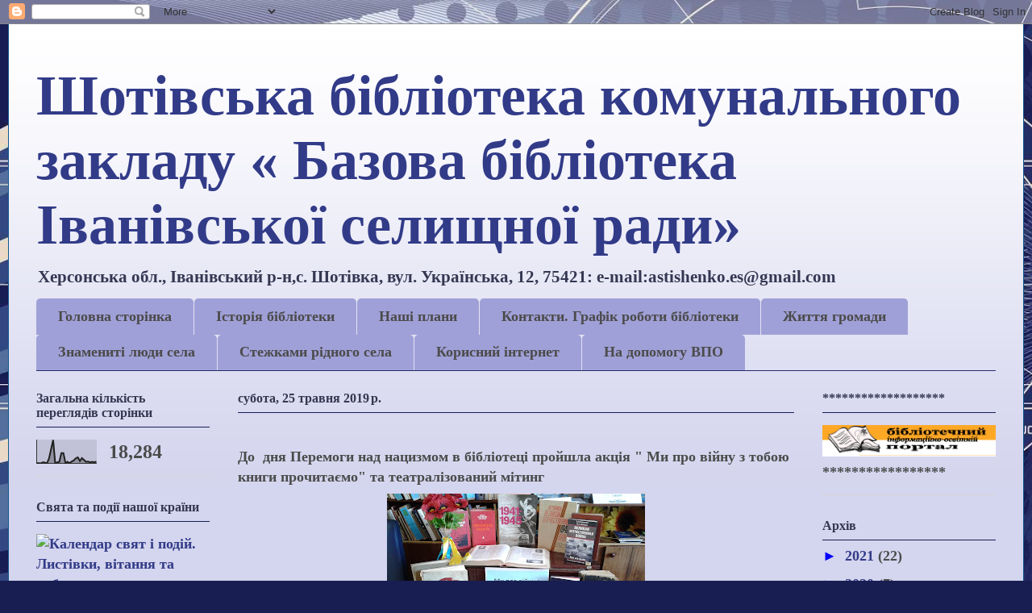

--- FILE ---
content_type: text/html; charset=UTF-8
request_url: https://shotivkabiblio.blogspot.com/2019/05/blog-post_88.html
body_size: 13048
content:
<!DOCTYPE html>
<html class='v2' dir='ltr' lang='uk'>
<head>
<link href='https://www.blogger.com/static/v1/widgets/335934321-css_bundle_v2.css' rel='stylesheet' type='text/css'/>
<meta content='width=1100' name='viewport'/>
<meta content='text/html; charset=UTF-8' http-equiv='Content-Type'/>
<meta content='blogger' name='generator'/>
<link href='https://shotivkabiblio.blogspot.com/favicon.ico' rel='icon' type='image/x-icon'/>
<link href='http://shotivkabiblio.blogspot.com/2019/05/blog-post_88.html' rel='canonical'/>
<link rel="alternate" type="application/atom+xml" title="Шотівська бібліотека комунального закладу &#171; Базова бібліотека Іванівської селищної ради&#187; - Atom" href="https://shotivkabiblio.blogspot.com/feeds/posts/default" />
<link rel="alternate" type="application/rss+xml" title="Шотівська бібліотека комунального закладу &#171; Базова бібліотека Іванівської селищної ради&#187; - RSS" href="https://shotivkabiblio.blogspot.com/feeds/posts/default?alt=rss" />
<link rel="service.post" type="application/atom+xml" title="Шотівська бібліотека комунального закладу &#171; Базова бібліотека Іванівської селищної ради&#187; - Atom" href="https://www.blogger.com/feeds/7857728535141238754/posts/default" />

<link rel="alternate" type="application/atom+xml" title="Шотівська бібліотека комунального закладу &#171; Базова бібліотека Іванівської селищної ради&#187; - Atom" href="https://shotivkabiblio.blogspot.com/feeds/1062014912217139343/comments/default" />
<!--Can't find substitution for tag [blog.ieCssRetrofitLinks]-->
<link href='https://blogger.googleusercontent.com/img/b/R29vZ2xl/AVvXsEhk1MivzLrUYNt3ziGlRW9idwrBZQrI8Zy3aYX3h3VrQZQyqggEmFrZBL1I6vCWW1AJ_Zkm2RqMrmBCpxBYAZ3QjCrS_5b3PycsmxrlLr_zpKiTMbvL__xMrBAgxO58xZAAII0amzSxCZE/s320/20190504_103419.jpg' rel='image_src'/>
<meta content='http://shotivkabiblio.blogspot.com/2019/05/blog-post_88.html' property='og:url'/>
<meta content='Шотівська бібліотека комунального закладу « Базова бібліотека Іванівської селищної ради»' property='og:title'/>
<meta content='До  дня Перемоги над нацизмом в бібліотеці пройшла акція &quot; Ми про війну з тобою книги прочитаємо&quot; та театралізований мітинг             ' property='og:description'/>
<meta content='https://blogger.googleusercontent.com/img/b/R29vZ2xl/AVvXsEhk1MivzLrUYNt3ziGlRW9idwrBZQrI8Zy3aYX3h3VrQZQyqggEmFrZBL1I6vCWW1AJ_Zkm2RqMrmBCpxBYAZ3QjCrS_5b3PycsmxrlLr_zpKiTMbvL__xMrBAgxO58xZAAII0amzSxCZE/w1200-h630-p-k-no-nu/20190504_103419.jpg' property='og:image'/>
<title>Шотівська бібліотека комунального закладу &#171; Базова бібліотека Іванівської селищної ради&#187;</title>
<style id='page-skin-1' type='text/css'><!--
/*
-----------------------------------------------
Blogger Template Style
Name:     Ethereal
Designer: Jason Morrow
URL:      jasonmorrow.etsy.com
----------------------------------------------- */
/* Content
----------------------------------------------- */
body {
font: normal bold 18px Georgia, Utopia, 'Palatino Linotype', Palatino, serif;
color: #4b4b4b;
background: #181e52 url(//themes.googleusercontent.com/image?id=0BwVBOzw_-hbMNzZiYWYyZDMtNTI3MC00ZWI1LThmMzAtMWM3MTVkN2E2ZTdh) repeat fixed top center /* Credit: centauria (http://www.istockphoto.com/googleimages.php?id=1528595&platform=blogger) */;
}
html body .content-outer {
min-width: 0;
max-width: 100%;
width: 100%;
}
a:link {
text-decoration: none;
color: #323b88;
}
a:visited {
text-decoration: none;
color: #5d3980;
}
a:hover {
text-decoration: underline;
color: #9900ff;
}
.main-inner {
padding-top: 15px;
}
.body-fauxcolumn-outer {
background: transparent none repeat-x scroll top center;
}
.content-fauxcolumns .fauxcolumn-inner {
background: #d4d5ee url(//www.blogblog.com/1kt/ethereal/white-fade.png) repeat-x scroll top left;
border-left: 1px solid #15588c;
border-right: 1px solid #15588c;
}
/* Flexible Background
----------------------------------------------- */
.content-fauxcolumn-outer .fauxborder-left {
width: 100%;
padding-left: 0;
margin-left: -0;
background-color: transparent;
background-image: none;
background-repeat: no-repeat;
background-position: left top;
}
.content-fauxcolumn-outer .fauxborder-right {
margin-right: -0;
width: 0;
background-color: transparent;
background-image: none;
background-repeat: no-repeat;
background-position: right top;
}
/* Columns
----------------------------------------------- */
.content-inner {
padding: 0;
}
/* Header
----------------------------------------------- */
.header-inner {
padding: 27px 0 3px;
}
.header-inner .section {
margin: 0 35px;
}
.Header h1 {
font: normal bold 70px Georgia, Utopia, 'Palatino Linotype', Palatino, serif;
color: #323b88;
}
.Header h1 a {
color: #323b88;
}
.Header .description {
font-size: 115%;
color: #353752;
}
.header-inner .Header .titlewrapper,
.header-inner .Header .descriptionwrapper {
padding-left: 0;
padding-right: 0;
margin-bottom: 0;
}
/* Tabs
----------------------------------------------- */
.tabs-outer {
position: relative;
background: transparent;
}
.tabs-cap-top, .tabs-cap-bottom {
position: absolute;
width: 100%;
}
.tabs-cap-bottom {
bottom: 0;
}
.tabs-inner {
padding: 0;
}
.tabs-inner .section {
margin: 0 35px;
}
*+html body .tabs-inner .widget li {
padding: 1px;
}
.PageList {
border-bottom: 1px solid #252d6c;
}
.tabs-inner .widget li.selected a,
.tabs-inner .widget li a:hover {
position: relative;
-moz-border-radius-topleft: 5px;
-moz-border-radius-topright: 5px;
-webkit-border-top-left-radius: 5px;
-webkit-border-top-right-radius: 5px;
-goog-ms-border-top-left-radius: 5px;
-goog-ms-border-top-right-radius: 5px;
border-top-left-radius: 5px;
border-top-right-radius: 5px;
background: #272963 none ;
color: #ffffff;
}
.tabs-inner .widget li a {
display: inline-block;
margin: 0;
margin-right: 1px;
padding: .65em 1.5em;
font: normal bold 18px Georgia, Utopia, 'Palatino Linotype', Palatino, serif;
color: #4b4b4b;
background-color: #a0a0d8;
-moz-border-radius-topleft: 5px;
-moz-border-radius-topright: 5px;
-webkit-border-top-left-radius: 5px;
-webkit-border-top-right-radius: 5px;
-goog-ms-border-top-left-radius: 5px;
-goog-ms-border-top-right-radius: 5px;
border-top-left-radius: 5px;
border-top-right-radius: 5px;
}
/* Headings
----------------------------------------------- */
h2 {
font: normal bold 16px Georgia, Utopia, 'Palatino Linotype', Palatino, serif;
color: #353752;
}
/* Widgets
----------------------------------------------- */
.main-inner .column-left-inner {
padding: 0 0 0 20px;
}
.main-inner .column-left-inner .section {
margin-right: 0;
}
.main-inner .column-right-inner {
padding: 0 20px 0 0;
}
.main-inner .column-right-inner .section {
margin-left: 0;
}
.main-inner .section {
padding: 0;
}
.main-inner .widget {
padding: 0 0 15px;
margin: 20px 0;
border-bottom: 1px solid #d6d6d6;
}
.main-inner .widget h2 {
margin: 0;
padding: .6em 0 .5em;
}
.footer-inner .widget h2 {
padding: 0 0 .4em;
}
.main-inner .widget h2 + div, .footer-inner .widget h2 + div {
padding-top: 15px;
}
.main-inner .widget .widget-content {
margin: 0;
padding: 15px 0 0;
}
.main-inner .widget ul, .main-inner .widget #ArchiveList ul.flat {
margin: -15px -15px -15px;
padding: 0;
list-style: none;
}
.main-inner .sidebar .widget h2 {
border-bottom: 1px solid #181e52;
}
.main-inner .widget #ArchiveList {
margin: -15px 0 0;
}
.main-inner .widget ul li, .main-inner .widget #ArchiveList ul.flat li {
padding: .5em 15px;
text-indent: 0;
}
.main-inner .widget #ArchiveList ul li {
padding-top: .25em;
padding-bottom: .25em;
}
.main-inner .widget ul li:first-child, .main-inner .widget #ArchiveList ul.flat li:first-child {
border-top: none;
}
.main-inner .widget ul li:last-child, .main-inner .widget #ArchiveList ul.flat li:last-child {
border-bottom: none;
}
.main-inner .widget .post-body ul {
padding: 0 2.5em;
margin: .5em 0;
list-style: disc;
}
.main-inner .widget .post-body ul li {
padding: 0.25em 0;
margin-bottom: .25em;
color: #4b4b4b;
border: none;
}
.footer-inner .widget ul {
padding: 0;
list-style: none;
}
.widget .zippy {
color: #0000ff;
}
/* Posts
----------------------------------------------- */
.main.section {
margin: 0 20px;
}
body .main-inner .Blog {
padding: 0;
background-color: transparent;
border: none;
}
.main-inner .widget h2.date-header {
border-bottom: 1px solid #181e52;
}
.date-outer {
position: relative;
margin: 15px 0 20px;
}
.date-outer:first-child {
margin-top: 0;
}
.date-posts {
clear: both;
}
.post-outer, .inline-ad {
border-bottom: 1px solid #d6d6d6;
padding: 30px 0;
}
.post-outer {
padding-bottom: 10px;
}
.post-outer:first-child {
padding-top: 0;
border-top: none;
}
.post-outer:last-child, .inline-ad:last-child {
border-bottom: none;
}
.post-body img {
padding: 8px;
}
h3.post-title, h4 {
font: normal bold 24px Georgia, Utopia, 'Palatino Linotype', Palatino, serif;
color: #323b88;
}
h3.post-title a {
font: normal bold 24px Georgia, Utopia, 'Palatino Linotype', Palatino, serif;
color: #323b88;
text-decoration: none;
}
h3.post-title a:hover {
color: #9900ff;
text-decoration: underline;
}
.post-header {
margin: 0 0 1.5em;
}
.post-body {
line-height: 1.4;
}
.post-footer {
margin: 1.5em 0 0;
}
#blog-pager {
padding: 15px;
}
.blog-feeds, .post-feeds {
margin: 1em 0;
text-align: center;
}
.post-outer .comments {
margin-top: 2em;
}
/* Comments
----------------------------------------------- */
.comments .comments-content .icon.blog-author {
background-repeat: no-repeat;
background-image: url([data-uri]);
}
.comments .comments-content .loadmore a {
background: #d4d5ee url(//www.blogblog.com/1kt/ethereal/white-fade.png) repeat-x scroll top left;
}
.comments .comments-content .loadmore a {
border-top: 1px solid #181e52;
border-bottom: 1px solid #181e52;
}
.comments .comment-thread.inline-thread {
background: #d4d5ee url(//www.blogblog.com/1kt/ethereal/white-fade.png) repeat-x scroll top left;
}
.comments .continue {
border-top: 2px solid #181e52;
}
/* Footer
----------------------------------------------- */
.footer-inner {
padding: 30px 0;
overflow: hidden;
}
/* Mobile
----------------------------------------------- */
body.mobile  {
background-size: auto
}
.mobile .body-fauxcolumn-outer {
background: ;
}
.mobile .content-fauxcolumns .fauxcolumn-inner {
opacity: 0.75;
}
.mobile .content-fauxcolumn-outer .fauxborder-right {
margin-right: 0;
}
.mobile-link-button {
background-color: #272963;
}
.mobile-link-button a:link, .mobile-link-button a:visited {
color: #ffffff;
}
.mobile-index-contents {
color: #444444;
}
.mobile .body-fauxcolumn-outer {
background-size: 100% auto;
}
.mobile .mobile-date-outer {
border-bottom: transparent;
}
.mobile .PageList {
border-bottom: none;
}
.mobile .tabs-inner .section {
margin: 0;
}
.mobile .tabs-inner .PageList .widget-content {
background: #272963 none;
color: #ffffff;
}
.mobile .tabs-inner .PageList .widget-content .pagelist-arrow {
border-left: 1px solid #ffffff;
}
.mobile .footer-inner {
overflow: visible;
}
body.mobile .AdSense {
margin: 0 -10px;
}

--></style>
<style id='template-skin-1' type='text/css'><!--
body {
min-width: 1260px;
}
.content-outer, .content-fauxcolumn-outer, .region-inner {
min-width: 1260px;
max-width: 1260px;
_width: 1260px;
}
.main-inner .columns {
padding-left: 250px;
padding-right: 250px;
}
.main-inner .fauxcolumn-center-outer {
left: 250px;
right: 250px;
/* IE6 does not respect left and right together */
_width: expression(this.parentNode.offsetWidth -
parseInt("250px") -
parseInt("250px") + 'px');
}
.main-inner .fauxcolumn-left-outer {
width: 250px;
}
.main-inner .fauxcolumn-right-outer {
width: 250px;
}
.main-inner .column-left-outer {
width: 250px;
right: 100%;
margin-left: -250px;
}
.main-inner .column-right-outer {
width: 250px;
margin-right: -250px;
}
#layout {
min-width: 0;
}
#layout .content-outer {
min-width: 0;
width: 800px;
}
#layout .region-inner {
min-width: 0;
width: auto;
}
body#layout div.add_widget {
padding: 8px;
}
body#layout div.add_widget a {
margin-left: 32px;
}
--></style>
<style>
    body {background-image:url(\/\/themes.googleusercontent.com\/image?id=0BwVBOzw_-hbMNzZiYWYyZDMtNTI3MC00ZWI1LThmMzAtMWM3MTVkN2E2ZTdh);}
    
@media (max-width: 200px) { body {background-image:url(\/\/themes.googleusercontent.com\/image?id=0BwVBOzw_-hbMNzZiYWYyZDMtNTI3MC00ZWI1LThmMzAtMWM3MTVkN2E2ZTdh&options=w200);}}
@media (max-width: 400px) and (min-width: 201px) { body {background-image:url(\/\/themes.googleusercontent.com\/image?id=0BwVBOzw_-hbMNzZiYWYyZDMtNTI3MC00ZWI1LThmMzAtMWM3MTVkN2E2ZTdh&options=w400);}}
@media (max-width: 800px) and (min-width: 401px) { body {background-image:url(\/\/themes.googleusercontent.com\/image?id=0BwVBOzw_-hbMNzZiYWYyZDMtNTI3MC00ZWI1LThmMzAtMWM3MTVkN2E2ZTdh&options=w800);}}
@media (max-width: 1200px) and (min-width: 801px) { body {background-image:url(\/\/themes.googleusercontent.com\/image?id=0BwVBOzw_-hbMNzZiYWYyZDMtNTI3MC00ZWI1LThmMzAtMWM3MTVkN2E2ZTdh&options=w1200);}}
/* Last tag covers anything over one higher than the previous max-size cap. */
@media (min-width: 1201px) { body {background-image:url(\/\/themes.googleusercontent.com\/image?id=0BwVBOzw_-hbMNzZiYWYyZDMtNTI3MC00ZWI1LThmMzAtMWM3MTVkN2E2ZTdh&options=w1600);}}
  </style>
<link href='https://www.blogger.com/dyn-css/authorization.css?targetBlogID=7857728535141238754&amp;zx=62ca0ac6-27e3-4d88-99ce-ad6c572a3283' media='none' onload='if(media!=&#39;all&#39;)media=&#39;all&#39;' rel='stylesheet'/><noscript><link href='https://www.blogger.com/dyn-css/authorization.css?targetBlogID=7857728535141238754&amp;zx=62ca0ac6-27e3-4d88-99ce-ad6c572a3283' rel='stylesheet'/></noscript>
<meta name='google-adsense-platform-account' content='ca-host-pub-1556223355139109'/>
<meta name='google-adsense-platform-domain' content='blogspot.com'/>

</head>
<body class='loading variant-blossoms1Blue'>
<div class='navbar section' id='navbar' name='Панель навігації'><div class='widget Navbar' data-version='1' id='Navbar1'><script type="text/javascript">
    function setAttributeOnload(object, attribute, val) {
      if(window.addEventListener) {
        window.addEventListener('load',
          function(){ object[attribute] = val; }, false);
      } else {
        window.attachEvent('onload', function(){ object[attribute] = val; });
      }
    }
  </script>
<div id="navbar-iframe-container"></div>
<script type="text/javascript" src="https://apis.google.com/js/platform.js"></script>
<script type="text/javascript">
      gapi.load("gapi.iframes:gapi.iframes.style.bubble", function() {
        if (gapi.iframes && gapi.iframes.getContext) {
          gapi.iframes.getContext().openChild({
              url: 'https://www.blogger.com/navbar/7857728535141238754?po\x3d1062014912217139343\x26origin\x3dhttps://shotivkabiblio.blogspot.com',
              where: document.getElementById("navbar-iframe-container"),
              id: "navbar-iframe"
          });
        }
      });
    </script><script type="text/javascript">
(function() {
var script = document.createElement('script');
script.type = 'text/javascript';
script.src = '//pagead2.googlesyndication.com/pagead/js/google_top_exp.js';
var head = document.getElementsByTagName('head')[0];
if (head) {
head.appendChild(script);
}})();
</script>
</div></div>
<div class='body-fauxcolumns'>
<div class='fauxcolumn-outer body-fauxcolumn-outer'>
<div class='cap-top'>
<div class='cap-left'></div>
<div class='cap-right'></div>
</div>
<div class='fauxborder-left'>
<div class='fauxborder-right'></div>
<div class='fauxcolumn-inner'>
</div>
</div>
<div class='cap-bottom'>
<div class='cap-left'></div>
<div class='cap-right'></div>
</div>
</div>
</div>
<div class='content'>
<div class='content-fauxcolumns'>
<div class='fauxcolumn-outer content-fauxcolumn-outer'>
<div class='cap-top'>
<div class='cap-left'></div>
<div class='cap-right'></div>
</div>
<div class='fauxborder-left'>
<div class='fauxborder-right'></div>
<div class='fauxcolumn-inner'>
</div>
</div>
<div class='cap-bottom'>
<div class='cap-left'></div>
<div class='cap-right'></div>
</div>
</div>
</div>
<div class='content-outer'>
<div class='content-cap-top cap-top'>
<div class='cap-left'></div>
<div class='cap-right'></div>
</div>
<div class='fauxborder-left content-fauxborder-left'>
<div class='fauxborder-right content-fauxborder-right'></div>
<div class='content-inner'>
<header>
<div class='header-outer'>
<div class='header-cap-top cap-top'>
<div class='cap-left'></div>
<div class='cap-right'></div>
</div>
<div class='fauxborder-left header-fauxborder-left'>
<div class='fauxborder-right header-fauxborder-right'></div>
<div class='region-inner header-inner'>
<div class='header section' id='header' name='Заголовок'><div class='widget Header' data-version='1' id='Header1'>
<div id='header-inner'>
<div class='titlewrapper'>
<h1 class='title'>
<a href='https://shotivkabiblio.blogspot.com/'>
Шотівська бібліотека комунального закладу &#171; Базова бібліотека Іванівської селищної ради&#187;
</a>
</h1>
</div>
<div class='descriptionwrapper'>
<p class='description'><span>Херсонська обл., Іванівський р-н,с.  Шотівка, вул. Українська, 12, 75421:
e-mail:astishenko.es@gmail.com


 </span></p>
</div>
</div>
</div></div>
</div>
</div>
<div class='header-cap-bottom cap-bottom'>
<div class='cap-left'></div>
<div class='cap-right'></div>
</div>
</div>
</header>
<div class='tabs-outer'>
<div class='tabs-cap-top cap-top'>
<div class='cap-left'></div>
<div class='cap-right'></div>
</div>
<div class='fauxborder-left tabs-fauxborder-left'>
<div class='fauxborder-right tabs-fauxborder-right'></div>
<div class='region-inner tabs-inner'>
<div class='tabs section' id='crosscol' name='Усі стовпці'><div class='widget PageList' data-version='1' id='PageList1'>
<h2>Сторінки</h2>
<div class='widget-content'>
<ul>
<li>
<a href='https://shotivkabiblio.blogspot.com/'>Головна сторінка</a>
</li>
<li>
<a href='https://shotivkabiblio.blogspot.com/p/blog-page_5.html'>Історія бібліотеки</a>
</li>
<li>
<a href='https://shotivkabiblio.blogspot.com/p/blog-page_12.html'>Наші плани</a>
</li>
<li>
<a href='https://shotivkabiblio.blogspot.com/p/blog-page_26.html'>Контакти. Графік роботи бібліотеки</a>
</li>
<li>
<a href='https://shotivkabiblio.blogspot.com/p/blog-page_68.html'>Життя громади</a>
</li>
<li>
<a href='https://shotivkabiblio.blogspot.com/p/blog-page_99.html'>Знамениті люди села</a>
</li>
<li>
<a href='https://shotivkabiblio.blogspot.com/p/blog-page.html'>Стежками рідного села</a>
</li>
<li>
<a href='https://shotivkabiblio.blogspot.com/p/blog-page_33.html'>Корисний інтернет</a>
</li>
<li>
<a href='https://shotivkabiblio.blogspot.com/p/blog-page_52.html'>На допомогу ВПО</a>
</li>
</ul>
<div class='clear'></div>
</div>
</div></div>
<div class='tabs no-items section' id='crosscol-overflow' name='Cross-Column 2'></div>
</div>
</div>
<div class='tabs-cap-bottom cap-bottom'>
<div class='cap-left'></div>
<div class='cap-right'></div>
</div>
</div>
<div class='main-outer'>
<div class='main-cap-top cap-top'>
<div class='cap-left'></div>
<div class='cap-right'></div>
</div>
<div class='fauxborder-left main-fauxborder-left'>
<div class='fauxborder-right main-fauxborder-right'></div>
<div class='region-inner main-inner'>
<div class='columns fauxcolumns'>
<div class='fauxcolumn-outer fauxcolumn-center-outer'>
<div class='cap-top'>
<div class='cap-left'></div>
<div class='cap-right'></div>
</div>
<div class='fauxborder-left'>
<div class='fauxborder-right'></div>
<div class='fauxcolumn-inner'>
</div>
</div>
<div class='cap-bottom'>
<div class='cap-left'></div>
<div class='cap-right'></div>
</div>
</div>
<div class='fauxcolumn-outer fauxcolumn-left-outer'>
<div class='cap-top'>
<div class='cap-left'></div>
<div class='cap-right'></div>
</div>
<div class='fauxborder-left'>
<div class='fauxborder-right'></div>
<div class='fauxcolumn-inner'>
</div>
</div>
<div class='cap-bottom'>
<div class='cap-left'></div>
<div class='cap-right'></div>
</div>
</div>
<div class='fauxcolumn-outer fauxcolumn-right-outer'>
<div class='cap-top'>
<div class='cap-left'></div>
<div class='cap-right'></div>
</div>
<div class='fauxborder-left'>
<div class='fauxborder-right'></div>
<div class='fauxcolumn-inner'>
</div>
</div>
<div class='cap-bottom'>
<div class='cap-left'></div>
<div class='cap-right'></div>
</div>
</div>
<!-- corrects IE6 width calculation -->
<div class='columns-inner'>
<div class='column-center-outer'>
<div class='column-center-inner'>
<div class='main section' id='main' name='Основний'><div class='widget Blog' data-version='1' id='Blog1'>
<div class='blog-posts hfeed'>

          <div class="date-outer">
        
<h2 class='date-header'><span>субота, 25 травня 2019&#8239;р.</span></h2>

          <div class="date-posts">
        
<div class='post-outer'>
<div class='post hentry uncustomized-post-template' itemprop='blogPost' itemscope='itemscope' itemtype='http://schema.org/BlogPosting'>
<meta content='https://blogger.googleusercontent.com/img/b/R29vZ2xl/AVvXsEhk1MivzLrUYNt3ziGlRW9idwrBZQrI8Zy3aYX3h3VrQZQyqggEmFrZBL1I6vCWW1AJ_Zkm2RqMrmBCpxBYAZ3QjCrS_5b3PycsmxrlLr_zpKiTMbvL__xMrBAgxO58xZAAII0amzSxCZE/s320/20190504_103419.jpg' itemprop='image_url'/>
<meta content='7857728535141238754' itemprop='blogId'/>
<meta content='1062014912217139343' itemprop='postId'/>
<a name='1062014912217139343'></a>
<div class='post-header'>
<div class='post-header-line-1'></div>
</div>
<div class='post-body entry-content' id='post-body-1062014912217139343' itemprop='description articleBody'>
До&nbsp; дня Перемоги над нацизмом в бібліотеці пройшла акція " Ми про війну з тобою книги прочитаємо" та театралізований мітинг<br />
<div class="separator" style="clear: both; text-align: center;">
<a href="https://blogger.googleusercontent.com/img/b/R29vZ2xl/AVvXsEhk1MivzLrUYNt3ziGlRW9idwrBZQrI8Zy3aYX3h3VrQZQyqggEmFrZBL1I6vCWW1AJ_Zkm2RqMrmBCpxBYAZ3QjCrS_5b3PycsmxrlLr_zpKiTMbvL__xMrBAgxO58xZAAII0amzSxCZE/s1600/20190504_103419.jpg" imageanchor="1" style="margin-left: 1em; margin-right: 1em;"><img border="0" data-original-height="1200" data-original-width="1600" height="240" src="https://blogger.googleusercontent.com/img/b/R29vZ2xl/AVvXsEhk1MivzLrUYNt3ziGlRW9idwrBZQrI8Zy3aYX3h3VrQZQyqggEmFrZBL1I6vCWW1AJ_Zkm2RqMrmBCpxBYAZ3QjCrS_5b3PycsmxrlLr_zpKiTMbvL__xMrBAgxO58xZAAII0amzSxCZE/s320/20190504_103419.jpg" width="320" /></a></div>
<br />
<div class="separator" style="clear: both; text-align: center;">
<a href="https://blogger.googleusercontent.com/img/b/R29vZ2xl/AVvXsEjC8uwzwDQ8afMzpX-O5e_hU890iezApKhWHeiVaJCcZ91Cygc_vLvsaqiVEMa01JFPNMlAjTYEFGiSU8nt2Kht-SckOnPW9LafFiDyXG-TXowvBNL24JUArAL4suBJWe9wov2OacZN1qE/s1600/IMG-8db122531dc26baee722dc634c82c00b-V.jpg" imageanchor="1" style="margin-left: 1em; margin-right: 1em;"><img border="0" data-original-height="1280" data-original-width="960" height="320" src="https://blogger.googleusercontent.com/img/b/R29vZ2xl/AVvXsEjC8uwzwDQ8afMzpX-O5e_hU890iezApKhWHeiVaJCcZ91Cygc_vLvsaqiVEMa01JFPNMlAjTYEFGiSU8nt2Kht-SckOnPW9LafFiDyXG-TXowvBNL24JUArAL4suBJWe9wov2OacZN1qE/s320/IMG-8db122531dc26baee722dc634c82c00b-V.jpg" width="240" /></a></div>
<br />
<div class="separator" style="clear: both; text-align: center;">
<a href="https://blogger.googleusercontent.com/img/b/R29vZ2xl/AVvXsEhHVLtdONY2RVFfHotd2GZiGgi8gfqNmSYMJ4XHap4XE1fuZEmGRcWWx0SRba1pgvvmBSWg28_p1ZlW_M6_8-Mqb8_YNs6WTXaoxnZgtjmavgm05eCGerQPT43CHrZDlbrSCilSfyO7QJI/s1600/20190504_154311.jpg" imageanchor="1" style="margin-left: 1em; margin-right: 1em;"><img border="0" data-original-height="1200" data-original-width="1600" height="240" src="https://blogger.googleusercontent.com/img/b/R29vZ2xl/AVvXsEhHVLtdONY2RVFfHotd2GZiGgi8gfqNmSYMJ4XHap4XE1fuZEmGRcWWx0SRba1pgvvmBSWg28_p1ZlW_M6_8-Mqb8_YNs6WTXaoxnZgtjmavgm05eCGerQPT43CHrZDlbrSCilSfyO7QJI/s320/20190504_154311.jpg" width="320" /></a></div>
<br />
<div class="separator" style="clear: both; text-align: center;">
<a href="https://blogger.googleusercontent.com/img/b/R29vZ2xl/AVvXsEhS6HHYp0x_NqpEvYu5CpAyYnYpWXVp8GXRTB40iHLNLSfjVaTKA8WK6RF98KErrEFJbHxWcaFAAp-Tcfx-9J_wK7NHongp2Y3GORjZJ0KnoIxhUg0I0EKupwWScjZt2yWaBv1F4LxFlM8/s1600/20190508_113340.jpg" imageanchor="1" style="margin-left: 1em; margin-right: 1em;"><img border="0" data-original-height="1465" data-original-width="1600" height="293" src="https://blogger.googleusercontent.com/img/b/R29vZ2xl/AVvXsEhS6HHYp0x_NqpEvYu5CpAyYnYpWXVp8GXRTB40iHLNLSfjVaTKA8WK6RF98KErrEFJbHxWcaFAAp-Tcfx-9J_wK7NHongp2Y3GORjZJ0KnoIxhUg0I0EKupwWScjZt2yWaBv1F4LxFlM8/s320/20190508_113340.jpg" width="320" /></a></div>
<br />
<div style='clear: both;'></div>
</div>
<div class='post-footer'>
<div class='post-footer-line post-footer-line-1'>
<span class='post-author vcard'>
Опубліковано
<span class='fn' itemprop='author' itemscope='itemscope' itemtype='http://schema.org/Person'>
<meta content='https://www.blogger.com/profile/11114746941505417443' itemprop='url'/>
<a class='g-profile' href='https://www.blogger.com/profile/11114746941505417443' rel='author' title='author profile'>
<span itemprop='name'>Шотівська сільська бібліотека</span>
</a>
</span>
</span>
<span class='post-timestamp'>
о
<meta content='http://shotivkabiblio.blogspot.com/2019/05/blog-post_88.html' itemprop='url'/>
<a class='timestamp-link' href='https://shotivkabiblio.blogspot.com/2019/05/blog-post_88.html' rel='bookmark' title='permanent link'><abbr class='published' itemprop='datePublished' title='2019-05-25T05:35:00-07:00'>05:35</abbr></a>
</span>
<span class='post-comment-link'>
</span>
<span class='post-icons'>
<span class='item-control blog-admin pid-665133751'>
<a href='https://www.blogger.com/post-edit.g?blogID=7857728535141238754&postID=1062014912217139343&from=pencil' title='Редагувати допис'>
<img alt='' class='icon-action' height='18' src='https://resources.blogblog.com/img/icon18_edit_allbkg.gif' width='18'/>
</a>
</span>
</span>
<div class='post-share-buttons goog-inline-block'>
<a class='goog-inline-block share-button sb-email' href='https://www.blogger.com/share-post.g?blogID=7857728535141238754&postID=1062014912217139343&target=email' target='_blank' title='Надіслати електронною поштою'><span class='share-button-link-text'>Надіслати електронною поштою</span></a><a class='goog-inline-block share-button sb-blog' href='https://www.blogger.com/share-post.g?blogID=7857728535141238754&postID=1062014912217139343&target=blog' onclick='window.open(this.href, "_blank", "height=270,width=475"); return false;' target='_blank' title='Опублікувати в блозі'><span class='share-button-link-text'>Опублікувати в блозі</span></a><a class='goog-inline-block share-button sb-twitter' href='https://www.blogger.com/share-post.g?blogID=7857728535141238754&postID=1062014912217139343&target=twitter' target='_blank' title='Поділитися в X'><span class='share-button-link-text'>Поділитися в X</span></a><a class='goog-inline-block share-button sb-facebook' href='https://www.blogger.com/share-post.g?blogID=7857728535141238754&postID=1062014912217139343&target=facebook' onclick='window.open(this.href, "_blank", "height=430,width=640"); return false;' target='_blank' title='Опублікувати у Facebook'><span class='share-button-link-text'>Опублікувати у Facebook</span></a><a class='goog-inline-block share-button sb-pinterest' href='https://www.blogger.com/share-post.g?blogID=7857728535141238754&postID=1062014912217139343&target=pinterest' target='_blank' title='Поділитися в Pinterest'><span class='share-button-link-text'>Поділитися в Pinterest</span></a>
</div>
</div>
<div class='post-footer-line post-footer-line-2'>
<span class='post-labels'>
</span>
</div>
<div class='post-footer-line post-footer-line-3'>
<span class='post-location'>
</span>
</div>
</div>
</div>
<div class='comments' id='comments'>
<a name='comments'></a>
<h4>Немає коментарів:</h4>
<div id='Blog1_comments-block-wrapper'>
<dl class='avatar-comment-indent' id='comments-block'>
</dl>
</div>
<p class='comment-footer'>
<div class='comment-form'>
<a name='comment-form'></a>
<h4 id='comment-post-message'>Дописати коментар</h4>
<p>
</p>
<a href='https://www.blogger.com/comment/frame/7857728535141238754?po=1062014912217139343&hl=uk&saa=85391&origin=https://shotivkabiblio.blogspot.com' id='comment-editor-src'></a>
<iframe allowtransparency='true' class='blogger-iframe-colorize blogger-comment-from-post' frameborder='0' height='410px' id='comment-editor' name='comment-editor' src='' width='100%'></iframe>
<script src='https://www.blogger.com/static/v1/jsbin/2830521187-comment_from_post_iframe.js' type='text/javascript'></script>
<script type='text/javascript'>
      BLOG_CMT_createIframe('https://www.blogger.com/rpc_relay.html');
    </script>
</div>
</p>
</div>
</div>

        </div></div>
      
</div>
<div class='blog-pager' id='blog-pager'>
<span id='blog-pager-newer-link'>
<a class='blog-pager-newer-link' href='https://shotivkabiblio.blogspot.com/2020/12/blog-post.html' id='Blog1_blog-pager-newer-link' title='Новіша публікація'>Новіша публікація</a>
</span>
<span id='blog-pager-older-link'>
<a class='blog-pager-older-link' href='https://shotivkabiblio.blogspot.com/2019/05/blog-post_25.html' id='Blog1_blog-pager-older-link' title='Старіша публікація'>Старіша публікація</a>
</span>
<a class='home-link' href='https://shotivkabiblio.blogspot.com/'>Головна сторінка</a>
</div>
<div class='clear'></div>
<div class='post-feeds'>
<div class='feed-links'>
Підписатися на:
<a class='feed-link' href='https://shotivkabiblio.blogspot.com/feeds/1062014912217139343/comments/default' target='_blank' type='application/atom+xml'>Дописати коментарі (Atom)</a>
</div>
</div>
</div></div>
</div>
</div>
<div class='column-left-outer'>
<div class='column-left-inner'>
<aside>
<div class='sidebar section' id='sidebar-left-1'><div class='widget Stats' data-version='1' id='Stats1'>
<h2>Загальна кількість переглядів сторінки</h2>
<div class='widget-content'>
<div id='Stats1_content' style='display: none;'>
<script src='https://www.gstatic.com/charts/loader.js' type='text/javascript'></script>
<span id='Stats1_sparklinespan' style='display:inline-block; width:75px; height:30px'></span>
<span class='counter-wrapper text-counter-wrapper' id='Stats1_totalCount'>
</span>
<div class='clear'></div>
</div>
</div>
</div><div class='widget HTML' data-version='1' id='HTML2'>
<h2 class='title'>Свята та події нашої країни</h2>
<div class='widget-content'>
<a href="http://www.dilovamova.com/"><img width="150" height="250" border="0" alt="Календар свят і подій. Листівки, вітання та побажання" title="Календар свят і подій. Листівки, вітання та побажання" src="https://lh3.googleusercontent.com/blogger_img_proxy/AEn0k_sZJJeeriFxPldFaVT3p1zg3ORmGeicce_PKAuMNQZsN35WFeiqXEHuzGoPtqhq0AoGWGHqaqtjZsU0Ske1uhLVpPj5Js0fM26dnZ3Kai9pLv9IJYXlYdb_AdbHs9YG8krXK68=s0-d"></a>
</div>
<div class='clear'></div>
</div><div class='widget HTML' data-version='1' id='HTML1'>
<h2 class='title'>За вікном</h2>
<div class='widget-content'>
<div id="SinoptikInformer" style="width:225px;" class="SinoptikInformer type1c1"><div class="siHeader"><div class="siLh"><div class="siMh"><a onmousedown="siClickCount();" href="https://ua.sinoptik.ua/" target="_blank">Погода</a><a onmousedown="siClickCount();" class="siLogo" href="https://ua.sinoptik.ua/" target="_blank"> </a> <span id="siHeader"></span></div></div></div><div class="siBody"><div class="siCity"><div class="siCityName"><a onmousedown="siClickCount();" href="https://ua.sinoptik.ua/погода-херсон" target="_blank">Погода у <span>Херсоні</span></a></div><div id="siCont0" class="siBodyContent"><div class="siLeft"><div class="siTerm"></div><div class="siT" id="siT0"></div><div id="weatherIco0"></div></div><div class="siInf"><p>вологість: <span id="vl0"></span></p><p>тиск: <span id="dav0"></span></p><p>вітер: <span id="wind0"></span></p></div></div></div><div class="siLinks"><span><a onmousedown="siClickCount();" href="https://ua.sinoptik.ua/погода-кременчук" target="_blank">Погода у Кременчуці</a>&nbsp;</span><span><a onmousedown="siClickCount();" href="https://ua.sinoptik.ua/погода-мелітополь" target="_blank">Погода у Мелітополі</a>&nbsp;</span></div></div><div class="siFooter"><div class="siLf"><div class="siMf"></div></div></div></div><script type="text/javascript" charset="UTF-8" src="//sinoptik.ua/informers_js.php?title=4&amp;wind=3&amp;cities=303027883&amp;lang=ua"></script>
</div>
<div class='clear'></div>
</div></div>
</aside>
</div>
</div>
<div class='column-right-outer'>
<div class='column-right-inner'>
<aside>
<div class='sidebar section' id='sidebar-right-1'><div class='widget Image' data-version='1' id='Image1'>
<h2>*******************</h2>
<div class='widget-content'>
<a href='http://www.librportal.org.ua/'>
<img alt='*******************' height='39' id='Image1_img' src='https://blogger.googleusercontent.com/img/b/R29vZ2xl/AVvXsEiQ-CWzL66_xx1BZnA5p9cRdH7m7a7iAoLfBeMhtbJ1Mv20TDW5WNoQINFPwNLxJ9TjWDjl4QrVOp3QFWN1h0kMKDLtZI-AC3SV4VDNt-ecKb644YY6_QlLnL_GufLmOIRKpf_3FnwR3FE/s1600-r/%25D0%2591%25D0%25B5%25D0%25B7+%25D1%2596%25D0%25BC%25D0%25B5%25D0%25BD%25D1%2596.png' width='215'/>
</a>
<br/>
<span class='caption'>*****************</span>
</div>
<div class='clear'></div>
</div><div class='widget BlogArchive' data-version='1' id='BlogArchive1'>
<h2>Архів</h2>
<div class='widget-content'>
<div id='ArchiveList'>
<div id='BlogArchive1_ArchiveList'>
<ul class='hierarchy'>
<li class='archivedate collapsed'>
<a class='toggle' href='javascript:void(0)'>
<span class='zippy'>

        &#9658;&#160;
      
</span>
</a>
<a class='post-count-link' href='https://shotivkabiblio.blogspot.com/2021/'>
2021
</a>
<span class='post-count' dir='ltr'>(22)</span>
<ul class='hierarchy'>
<li class='archivedate collapsed'>
<a class='toggle' href='javascript:void(0)'>
<span class='zippy'>

        &#9658;&#160;
      
</span>
</a>
<a class='post-count-link' href='https://shotivkabiblio.blogspot.com/2021/08/'>
серпня
</a>
<span class='post-count' dir='ltr'>(1)</span>
</li>
</ul>
<ul class='hierarchy'>
<li class='archivedate collapsed'>
<a class='toggle' href='javascript:void(0)'>
<span class='zippy'>

        &#9658;&#160;
      
</span>
</a>
<a class='post-count-link' href='https://shotivkabiblio.blogspot.com/2021/07/'>
липня
</a>
<span class='post-count' dir='ltr'>(4)</span>
</li>
</ul>
<ul class='hierarchy'>
<li class='archivedate collapsed'>
<a class='toggle' href='javascript:void(0)'>
<span class='zippy'>

        &#9658;&#160;
      
</span>
</a>
<a class='post-count-link' href='https://shotivkabiblio.blogspot.com/2021/05/'>
травня
</a>
<span class='post-count' dir='ltr'>(4)</span>
</li>
</ul>
<ul class='hierarchy'>
<li class='archivedate collapsed'>
<a class='toggle' href='javascript:void(0)'>
<span class='zippy'>

        &#9658;&#160;
      
</span>
</a>
<a class='post-count-link' href='https://shotivkabiblio.blogspot.com/2021/04/'>
квітня
</a>
<span class='post-count' dir='ltr'>(1)</span>
</li>
</ul>
<ul class='hierarchy'>
<li class='archivedate collapsed'>
<a class='toggle' href='javascript:void(0)'>
<span class='zippy'>

        &#9658;&#160;
      
</span>
</a>
<a class='post-count-link' href='https://shotivkabiblio.blogspot.com/2021/02/'>
лютого
</a>
<span class='post-count' dir='ltr'>(4)</span>
</li>
</ul>
<ul class='hierarchy'>
<li class='archivedate collapsed'>
<a class='toggle' href='javascript:void(0)'>
<span class='zippy'>

        &#9658;&#160;
      
</span>
</a>
<a class='post-count-link' href='https://shotivkabiblio.blogspot.com/2021/01/'>
січня
</a>
<span class='post-count' dir='ltr'>(8)</span>
</li>
</ul>
</li>
</ul>
<ul class='hierarchy'>
<li class='archivedate collapsed'>
<a class='toggle' href='javascript:void(0)'>
<span class='zippy'>

        &#9658;&#160;
      
</span>
</a>
<a class='post-count-link' href='https://shotivkabiblio.blogspot.com/2020/'>
2020
</a>
<span class='post-count' dir='ltr'>(7)</span>
<ul class='hierarchy'>
<li class='archivedate collapsed'>
<a class='toggle' href='javascript:void(0)'>
<span class='zippy'>

        &#9658;&#160;
      
</span>
</a>
<a class='post-count-link' href='https://shotivkabiblio.blogspot.com/2020/12/'>
грудня
</a>
<span class='post-count' dir='ltr'>(7)</span>
</li>
</ul>
</li>
</ul>
<ul class='hierarchy'>
<li class='archivedate expanded'>
<a class='toggle' href='javascript:void(0)'>
<span class='zippy toggle-open'>

        &#9660;&#160;
      
</span>
</a>
<a class='post-count-link' href='https://shotivkabiblio.blogspot.com/2019/'>
2019
</a>
<span class='post-count' dir='ltr'>(18)</span>
<ul class='hierarchy'>
<li class='archivedate expanded'>
<a class='toggle' href='javascript:void(0)'>
<span class='zippy toggle-open'>

        &#9660;&#160;
      
</span>
</a>
<a class='post-count-link' href='https://shotivkabiblio.blogspot.com/2019/05/'>
травня
</a>
<span class='post-count' dir='ltr'>(3)</span>
<ul class='posts'>
<li><a href='https://shotivkabiblio.blogspot.com/2019/05/blog-post_88.html'>До&#160; дня Перемоги над нацизмом в бібліотеці пройшла...</a></li>
<li><a href='https://shotivkabiblio.blogspot.com/2019/05/blog-post_25.html'>Березень в Україні часто називають Шевченковим. І ...</a></li>
<li><a href='https://shotivkabiblio.blogspot.com/2019/05/blog-post.html'>
</a></li>
</ul>
</li>
</ul>
<ul class='hierarchy'>
<li class='archivedate collapsed'>
<a class='toggle' href='javascript:void(0)'>
<span class='zippy'>

        &#9658;&#160;
      
</span>
</a>
<a class='post-count-link' href='https://shotivkabiblio.blogspot.com/2019/03/'>
березня
</a>
<span class='post-count' dir='ltr'>(1)</span>
</li>
</ul>
<ul class='hierarchy'>
<li class='archivedate collapsed'>
<a class='toggle' href='javascript:void(0)'>
<span class='zippy'>

        &#9658;&#160;
      
</span>
</a>
<a class='post-count-link' href='https://shotivkabiblio.blogspot.com/2019/02/'>
лютого
</a>
<span class='post-count' dir='ltr'>(8)</span>
</li>
</ul>
<ul class='hierarchy'>
<li class='archivedate collapsed'>
<a class='toggle' href='javascript:void(0)'>
<span class='zippy'>

        &#9658;&#160;
      
</span>
</a>
<a class='post-count-link' href='https://shotivkabiblio.blogspot.com/2019/01/'>
січня
</a>
<span class='post-count' dir='ltr'>(6)</span>
</li>
</ul>
</li>
</ul>
<ul class='hierarchy'>
<li class='archivedate collapsed'>
<a class='toggle' href='javascript:void(0)'>
<span class='zippy'>

        &#9658;&#160;
      
</span>
</a>
<a class='post-count-link' href='https://shotivkabiblio.blogspot.com/2018/'>
2018
</a>
<span class='post-count' dir='ltr'>(48)</span>
<ul class='hierarchy'>
<li class='archivedate collapsed'>
<a class='toggle' href='javascript:void(0)'>
<span class='zippy'>

        &#9658;&#160;
      
</span>
</a>
<a class='post-count-link' href='https://shotivkabiblio.blogspot.com/2018/12/'>
грудня
</a>
<span class='post-count' dir='ltr'>(4)</span>
</li>
</ul>
<ul class='hierarchy'>
<li class='archivedate collapsed'>
<a class='toggle' href='javascript:void(0)'>
<span class='zippy'>

        &#9658;&#160;
      
</span>
</a>
<a class='post-count-link' href='https://shotivkabiblio.blogspot.com/2018/10/'>
жовтня
</a>
<span class='post-count' dir='ltr'>(4)</span>
</li>
</ul>
<ul class='hierarchy'>
<li class='archivedate collapsed'>
<a class='toggle' href='javascript:void(0)'>
<span class='zippy'>

        &#9658;&#160;
      
</span>
</a>
<a class='post-count-link' href='https://shotivkabiblio.blogspot.com/2018/09/'>
вересня
</a>
<span class='post-count' dir='ltr'>(5)</span>
</li>
</ul>
<ul class='hierarchy'>
<li class='archivedate collapsed'>
<a class='toggle' href='javascript:void(0)'>
<span class='zippy'>

        &#9658;&#160;
      
</span>
</a>
<a class='post-count-link' href='https://shotivkabiblio.blogspot.com/2018/08/'>
серпня
</a>
<span class='post-count' dir='ltr'>(4)</span>
</li>
</ul>
<ul class='hierarchy'>
<li class='archivedate collapsed'>
<a class='toggle' href='javascript:void(0)'>
<span class='zippy'>

        &#9658;&#160;
      
</span>
</a>
<a class='post-count-link' href='https://shotivkabiblio.blogspot.com/2018/07/'>
липня
</a>
<span class='post-count' dir='ltr'>(2)</span>
</li>
</ul>
<ul class='hierarchy'>
<li class='archivedate collapsed'>
<a class='toggle' href='javascript:void(0)'>
<span class='zippy'>

        &#9658;&#160;
      
</span>
</a>
<a class='post-count-link' href='https://shotivkabiblio.blogspot.com/2018/06/'>
червня
</a>
<span class='post-count' dir='ltr'>(5)</span>
</li>
</ul>
<ul class='hierarchy'>
<li class='archivedate collapsed'>
<a class='toggle' href='javascript:void(0)'>
<span class='zippy'>

        &#9658;&#160;
      
</span>
</a>
<a class='post-count-link' href='https://shotivkabiblio.blogspot.com/2018/05/'>
травня
</a>
<span class='post-count' dir='ltr'>(6)</span>
</li>
</ul>
<ul class='hierarchy'>
<li class='archivedate collapsed'>
<a class='toggle' href='javascript:void(0)'>
<span class='zippy'>

        &#9658;&#160;
      
</span>
</a>
<a class='post-count-link' href='https://shotivkabiblio.blogspot.com/2018/03/'>
березня
</a>
<span class='post-count' dir='ltr'>(5)</span>
</li>
</ul>
<ul class='hierarchy'>
<li class='archivedate collapsed'>
<a class='toggle' href='javascript:void(0)'>
<span class='zippy'>

        &#9658;&#160;
      
</span>
</a>
<a class='post-count-link' href='https://shotivkabiblio.blogspot.com/2018/02/'>
лютого
</a>
<span class='post-count' dir='ltr'>(7)</span>
</li>
</ul>
<ul class='hierarchy'>
<li class='archivedate collapsed'>
<a class='toggle' href='javascript:void(0)'>
<span class='zippy'>

        &#9658;&#160;
      
</span>
</a>
<a class='post-count-link' href='https://shotivkabiblio.blogspot.com/2018/01/'>
січня
</a>
<span class='post-count' dir='ltr'>(6)</span>
</li>
</ul>
</li>
</ul>
<ul class='hierarchy'>
<li class='archivedate collapsed'>
<a class='toggle' href='javascript:void(0)'>
<span class='zippy'>

        &#9658;&#160;
      
</span>
</a>
<a class='post-count-link' href='https://shotivkabiblio.blogspot.com/2017/'>
2017
</a>
<span class='post-count' dir='ltr'>(10)</span>
<ul class='hierarchy'>
<li class='archivedate collapsed'>
<a class='toggle' href='javascript:void(0)'>
<span class='zippy'>

        &#9658;&#160;
      
</span>
</a>
<a class='post-count-link' href='https://shotivkabiblio.blogspot.com/2017/07/'>
липня
</a>
<span class='post-count' dir='ltr'>(1)</span>
</li>
</ul>
<ul class='hierarchy'>
<li class='archivedate collapsed'>
<a class='toggle' href='javascript:void(0)'>
<span class='zippy'>

        &#9658;&#160;
      
</span>
</a>
<a class='post-count-link' href='https://shotivkabiblio.blogspot.com/2017/06/'>
червня
</a>
<span class='post-count' dir='ltr'>(2)</span>
</li>
</ul>
<ul class='hierarchy'>
<li class='archivedate collapsed'>
<a class='toggle' href='javascript:void(0)'>
<span class='zippy'>

        &#9658;&#160;
      
</span>
</a>
<a class='post-count-link' href='https://shotivkabiblio.blogspot.com/2017/02/'>
лютого
</a>
<span class='post-count' dir='ltr'>(5)</span>
</li>
</ul>
<ul class='hierarchy'>
<li class='archivedate collapsed'>
<a class='toggle' href='javascript:void(0)'>
<span class='zippy'>

        &#9658;&#160;
      
</span>
</a>
<a class='post-count-link' href='https://shotivkabiblio.blogspot.com/2017/01/'>
січня
</a>
<span class='post-count' dir='ltr'>(2)</span>
</li>
</ul>
</li>
</ul>
<ul class='hierarchy'>
<li class='archivedate collapsed'>
<a class='toggle' href='javascript:void(0)'>
<span class='zippy'>

        &#9658;&#160;
      
</span>
</a>
<a class='post-count-link' href='https://shotivkabiblio.blogspot.com/2016/'>
2016
</a>
<span class='post-count' dir='ltr'>(18)</span>
<ul class='hierarchy'>
<li class='archivedate collapsed'>
<a class='toggle' href='javascript:void(0)'>
<span class='zippy'>

        &#9658;&#160;
      
</span>
</a>
<a class='post-count-link' href='https://shotivkabiblio.blogspot.com/2016/05/'>
травня
</a>
<span class='post-count' dir='ltr'>(2)</span>
</li>
</ul>
<ul class='hierarchy'>
<li class='archivedate collapsed'>
<a class='toggle' href='javascript:void(0)'>
<span class='zippy'>

        &#9658;&#160;
      
</span>
</a>
<a class='post-count-link' href='https://shotivkabiblio.blogspot.com/2016/04/'>
квітня
</a>
<span class='post-count' dir='ltr'>(3)</span>
</li>
</ul>
<ul class='hierarchy'>
<li class='archivedate collapsed'>
<a class='toggle' href='javascript:void(0)'>
<span class='zippy'>

        &#9658;&#160;
      
</span>
</a>
<a class='post-count-link' href='https://shotivkabiblio.blogspot.com/2016/03/'>
березня
</a>
<span class='post-count' dir='ltr'>(3)</span>
</li>
</ul>
<ul class='hierarchy'>
<li class='archivedate collapsed'>
<a class='toggle' href='javascript:void(0)'>
<span class='zippy'>

        &#9658;&#160;
      
</span>
</a>
<a class='post-count-link' href='https://shotivkabiblio.blogspot.com/2016/02/'>
лютого
</a>
<span class='post-count' dir='ltr'>(5)</span>
</li>
</ul>
<ul class='hierarchy'>
<li class='archivedate collapsed'>
<a class='toggle' href='javascript:void(0)'>
<span class='zippy'>

        &#9658;&#160;
      
</span>
</a>
<a class='post-count-link' href='https://shotivkabiblio.blogspot.com/2016/01/'>
січня
</a>
<span class='post-count' dir='ltr'>(5)</span>
</li>
</ul>
</li>
</ul>
<ul class='hierarchy'>
<li class='archivedate collapsed'>
<a class='toggle' href='javascript:void(0)'>
<span class='zippy'>

        &#9658;&#160;
      
</span>
</a>
<a class='post-count-link' href='https://shotivkabiblio.blogspot.com/2015/'>
2015
</a>
<span class='post-count' dir='ltr'>(34)</span>
<ul class='hierarchy'>
<li class='archivedate collapsed'>
<a class='toggle' href='javascript:void(0)'>
<span class='zippy'>

        &#9658;&#160;
      
</span>
</a>
<a class='post-count-link' href='https://shotivkabiblio.blogspot.com/2015/11/'>
листопада
</a>
<span class='post-count' dir='ltr'>(2)</span>
</li>
</ul>
<ul class='hierarchy'>
<li class='archivedate collapsed'>
<a class='toggle' href='javascript:void(0)'>
<span class='zippy'>

        &#9658;&#160;
      
</span>
</a>
<a class='post-count-link' href='https://shotivkabiblio.blogspot.com/2015/09/'>
вересня
</a>
<span class='post-count' dir='ltr'>(1)</span>
</li>
</ul>
<ul class='hierarchy'>
<li class='archivedate collapsed'>
<a class='toggle' href='javascript:void(0)'>
<span class='zippy'>

        &#9658;&#160;
      
</span>
</a>
<a class='post-count-link' href='https://shotivkabiblio.blogspot.com/2015/08/'>
серпня
</a>
<span class='post-count' dir='ltr'>(1)</span>
</li>
</ul>
<ul class='hierarchy'>
<li class='archivedate collapsed'>
<a class='toggle' href='javascript:void(0)'>
<span class='zippy'>

        &#9658;&#160;
      
</span>
</a>
<a class='post-count-link' href='https://shotivkabiblio.blogspot.com/2015/07/'>
липня
</a>
<span class='post-count' dir='ltr'>(4)</span>
</li>
</ul>
<ul class='hierarchy'>
<li class='archivedate collapsed'>
<a class='toggle' href='javascript:void(0)'>
<span class='zippy'>

        &#9658;&#160;
      
</span>
</a>
<a class='post-count-link' href='https://shotivkabiblio.blogspot.com/2015/06/'>
червня
</a>
<span class='post-count' dir='ltr'>(3)</span>
</li>
</ul>
<ul class='hierarchy'>
<li class='archivedate collapsed'>
<a class='toggle' href='javascript:void(0)'>
<span class='zippy'>

        &#9658;&#160;
      
</span>
</a>
<a class='post-count-link' href='https://shotivkabiblio.blogspot.com/2015/05/'>
травня
</a>
<span class='post-count' dir='ltr'>(2)</span>
</li>
</ul>
<ul class='hierarchy'>
<li class='archivedate collapsed'>
<a class='toggle' href='javascript:void(0)'>
<span class='zippy'>

        &#9658;&#160;
      
</span>
</a>
<a class='post-count-link' href='https://shotivkabiblio.blogspot.com/2015/04/'>
квітня
</a>
<span class='post-count' dir='ltr'>(9)</span>
</li>
</ul>
<ul class='hierarchy'>
<li class='archivedate collapsed'>
<a class='toggle' href='javascript:void(0)'>
<span class='zippy'>

        &#9658;&#160;
      
</span>
</a>
<a class='post-count-link' href='https://shotivkabiblio.blogspot.com/2015/03/'>
березня
</a>
<span class='post-count' dir='ltr'>(6)</span>
</li>
</ul>
<ul class='hierarchy'>
<li class='archivedate collapsed'>
<a class='toggle' href='javascript:void(0)'>
<span class='zippy'>

        &#9658;&#160;
      
</span>
</a>
<a class='post-count-link' href='https://shotivkabiblio.blogspot.com/2015/02/'>
лютого
</a>
<span class='post-count' dir='ltr'>(6)</span>
</li>
</ul>
</li>
</ul>
</div>
</div>
<div class='clear'></div>
</div>
</div></div>
</aside>
</div>
</div>
</div>
<div style='clear: both'></div>
<!-- columns -->
</div>
<!-- main -->
</div>
</div>
<div class='main-cap-bottom cap-bottom'>
<div class='cap-left'></div>
<div class='cap-right'></div>
</div>
</div>
<footer>
<div class='footer-outer'>
<div class='footer-cap-top cap-top'>
<div class='cap-left'></div>
<div class='cap-right'></div>
</div>
<div class='fauxborder-left footer-fauxborder-left'>
<div class='fauxborder-right footer-fauxborder-right'></div>
<div class='region-inner footer-inner'>
<div class='foot no-items section' id='footer-1'></div>
<table border='0' cellpadding='0' cellspacing='0' class='section-columns columns-2'>
<tbody>
<tr>
<td class='first columns-cell'>
<div class='foot no-items section' id='footer-2-1'></div>
</td>
<td class='columns-cell'>
<div class='foot no-items section' id='footer-2-2'></div>
</td>
</tr>
</tbody>
</table>
<!-- outside of the include in order to lock Attribution widget -->
<div class='foot section' id='footer-3' name='Нижній колонтитул'><div class='widget Attribution' data-version='1' id='Attribution1'>
<div class='widget-content' style='text-align: center;'>
Тема "Легкість". Зображення для теми від користувача <a href='http://www.istockphoto.com/googleimages.php?id=1528595&platform=blogger&langregion=uk' target='_blank'>centauria</a>. На платформі <a href='https://www.blogger.com' target='_blank'>Blogger</a>.
</div>
<div class='clear'></div>
</div></div>
</div>
</div>
<div class='footer-cap-bottom cap-bottom'>
<div class='cap-left'></div>
<div class='cap-right'></div>
</div>
</div>
</footer>
<!-- content -->
</div>
</div>
<div class='content-cap-bottom cap-bottom'>
<div class='cap-left'></div>
<div class='cap-right'></div>
</div>
</div>
</div>
<script type='text/javascript'>
    window.setTimeout(function() {
        document.body.className = document.body.className.replace('loading', '');
      }, 10);
  </script>

<script type="text/javascript" src="https://www.blogger.com/static/v1/widgets/3845888474-widgets.js"></script>
<script type='text/javascript'>
window['__wavt'] = 'AOuZoY5kXCrCfSHtZTsK-jiD-Oxo_hw0VA:1768854937099';_WidgetManager._Init('//www.blogger.com/rearrange?blogID\x3d7857728535141238754','//shotivkabiblio.blogspot.com/2019/05/blog-post_88.html','7857728535141238754');
_WidgetManager._SetDataContext([{'name': 'blog', 'data': {'blogId': '7857728535141238754', 'title': '\u0428\u043e\u0442\u0456\u0432\u0441\u044c\u043a\u0430 \u0431\u0456\u0431\u043b\u0456\u043e\u0442\u0435\u043a\u0430 \u043a\u043e\u043c\u0443\u043d\u0430\u043b\u044c\u043d\u043e\u0433\u043e \u0437\u0430\u043a\u043b\u0430\u0434\u0443 \xab \u0411\u0430\u0437\u043e\u0432\u0430 \u0431\u0456\u0431\u043b\u0456\u043e\u0442\u0435\u043a\u0430 \u0406\u0432\u0430\u043d\u0456\u0432\u0441\u044c\u043a\u043e\u0457 \u0441\u0435\u043b\u0438\u0449\u043d\u043e\u0457 \u0440\u0430\u0434\u0438\xbb', 'url': 'https://shotivkabiblio.blogspot.com/2019/05/blog-post_88.html', 'canonicalUrl': 'http://shotivkabiblio.blogspot.com/2019/05/blog-post_88.html', 'homepageUrl': 'https://shotivkabiblio.blogspot.com/', 'searchUrl': 'https://shotivkabiblio.blogspot.com/search', 'canonicalHomepageUrl': 'http://shotivkabiblio.blogspot.com/', 'blogspotFaviconUrl': 'https://shotivkabiblio.blogspot.com/favicon.ico', 'bloggerUrl': 'https://www.blogger.com', 'hasCustomDomain': false, 'httpsEnabled': true, 'enabledCommentProfileImages': true, 'gPlusViewType': 'FILTERED_POSTMOD', 'adultContent': false, 'analyticsAccountNumber': '', 'encoding': 'UTF-8', 'locale': 'uk', 'localeUnderscoreDelimited': 'uk', 'languageDirection': 'ltr', 'isPrivate': false, 'isMobile': false, 'isMobileRequest': false, 'mobileClass': '', 'isPrivateBlog': false, 'isDynamicViewsAvailable': true, 'feedLinks': '\x3clink rel\x3d\x22alternate\x22 type\x3d\x22application/atom+xml\x22 title\x3d\x22\u0428\u043e\u0442\u0456\u0432\u0441\u044c\u043a\u0430 \u0431\u0456\u0431\u043b\u0456\u043e\u0442\u0435\u043a\u0430 \u043a\u043e\u043c\u0443\u043d\u0430\u043b\u044c\u043d\u043e\u0433\u043e \u0437\u0430\u043a\u043b\u0430\u0434\u0443 \xab \u0411\u0430\u0437\u043e\u0432\u0430 \u0431\u0456\u0431\u043b\u0456\u043e\u0442\u0435\u043a\u0430 \u0406\u0432\u0430\u043d\u0456\u0432\u0441\u044c\u043a\u043e\u0457 \u0441\u0435\u043b\u0438\u0449\u043d\u043e\u0457 \u0440\u0430\u0434\u0438\xbb - Atom\x22 href\x3d\x22https://shotivkabiblio.blogspot.com/feeds/posts/default\x22 /\x3e\n\x3clink rel\x3d\x22alternate\x22 type\x3d\x22application/rss+xml\x22 title\x3d\x22\u0428\u043e\u0442\u0456\u0432\u0441\u044c\u043a\u0430 \u0431\u0456\u0431\u043b\u0456\u043e\u0442\u0435\u043a\u0430 \u043a\u043e\u043c\u0443\u043d\u0430\u043b\u044c\u043d\u043e\u0433\u043e \u0437\u0430\u043a\u043b\u0430\u0434\u0443 \xab \u0411\u0430\u0437\u043e\u0432\u0430 \u0431\u0456\u0431\u043b\u0456\u043e\u0442\u0435\u043a\u0430 \u0406\u0432\u0430\u043d\u0456\u0432\u0441\u044c\u043a\u043e\u0457 \u0441\u0435\u043b\u0438\u0449\u043d\u043e\u0457 \u0440\u0430\u0434\u0438\xbb - RSS\x22 href\x3d\x22https://shotivkabiblio.blogspot.com/feeds/posts/default?alt\x3drss\x22 /\x3e\n\x3clink rel\x3d\x22service.post\x22 type\x3d\x22application/atom+xml\x22 title\x3d\x22\u0428\u043e\u0442\u0456\u0432\u0441\u044c\u043a\u0430 \u0431\u0456\u0431\u043b\u0456\u043e\u0442\u0435\u043a\u0430 \u043a\u043e\u043c\u0443\u043d\u0430\u043b\u044c\u043d\u043e\u0433\u043e \u0437\u0430\u043a\u043b\u0430\u0434\u0443 \xab \u0411\u0430\u0437\u043e\u0432\u0430 \u0431\u0456\u0431\u043b\u0456\u043e\u0442\u0435\u043a\u0430 \u0406\u0432\u0430\u043d\u0456\u0432\u0441\u044c\u043a\u043e\u0457 \u0441\u0435\u043b\u0438\u0449\u043d\u043e\u0457 \u0440\u0430\u0434\u0438\xbb - Atom\x22 href\x3d\x22https://www.blogger.com/feeds/7857728535141238754/posts/default\x22 /\x3e\n\n\x3clink rel\x3d\x22alternate\x22 type\x3d\x22application/atom+xml\x22 title\x3d\x22\u0428\u043e\u0442\u0456\u0432\u0441\u044c\u043a\u0430 \u0431\u0456\u0431\u043b\u0456\u043e\u0442\u0435\u043a\u0430 \u043a\u043e\u043c\u0443\u043d\u0430\u043b\u044c\u043d\u043e\u0433\u043e \u0437\u0430\u043a\u043b\u0430\u0434\u0443 \xab \u0411\u0430\u0437\u043e\u0432\u0430 \u0431\u0456\u0431\u043b\u0456\u043e\u0442\u0435\u043a\u0430 \u0406\u0432\u0430\u043d\u0456\u0432\u0441\u044c\u043a\u043e\u0457 \u0441\u0435\u043b\u0438\u0449\u043d\u043e\u0457 \u0440\u0430\u0434\u0438\xbb - Atom\x22 href\x3d\x22https://shotivkabiblio.blogspot.com/feeds/1062014912217139343/comments/default\x22 /\x3e\n', 'meTag': '', 'adsenseHostId': 'ca-host-pub-1556223355139109', 'adsenseHasAds': false, 'adsenseAutoAds': false, 'boqCommentIframeForm': true, 'loginRedirectParam': '', 'view': '', 'dynamicViewsCommentsSrc': '//www.blogblog.com/dynamicviews/4224c15c4e7c9321/js/comments.js', 'dynamicViewsScriptSrc': '//www.blogblog.com/dynamicviews/f9a985b7a2d28680', 'plusOneApiSrc': 'https://apis.google.com/js/platform.js', 'disableGComments': true, 'interstitialAccepted': false, 'sharing': {'platforms': [{'name': '\u041e\u0442\u0440\u0438\u043c\u0430\u0442\u0438 \u043f\u043e\u0441\u0438\u043b\u0430\u043d\u043d\u044f', 'key': 'link', 'shareMessage': '\u041e\u0442\u0440\u0438\u043c\u0430\u0442\u0438 \u043f\u043e\u0441\u0438\u043b\u0430\u043d\u043d\u044f', 'target': ''}, {'name': 'Facebook', 'key': 'facebook', 'shareMessage': '\u041f\u043e\u0434\u0456\u043b\u0438\u0442\u0438\u0441\u044f \u0432 Facebook', 'target': 'facebook'}, {'name': '\u041e\u043f\u0443\u0431\u043b\u0456\u043a\u0443\u0432\u0430\u0442\u0438 \u0432 \u0431\u043b\u043e\u0437\u0456', 'key': 'blogThis', 'shareMessage': '\u041e\u043f\u0443\u0431\u043b\u0456\u043a\u0443\u0432\u0430\u0442\u0438 \u0432 \u0431\u043b\u043e\u0437\u0456', 'target': 'blog'}, {'name': 'X', 'key': 'twitter', 'shareMessage': '\u041f\u043e\u0434\u0456\u043b\u0438\u0442\u0438\u0441\u044f \u0432 X', 'target': 'twitter'}, {'name': 'Pinterest', 'key': 'pinterest', 'shareMessage': '\u041f\u043e\u0434\u0456\u043b\u0438\u0442\u0438\u0441\u044f \u0432 Pinterest', 'target': 'pinterest'}, {'name': '\u0415\u043b\u0435\u043a\u0442\u0440\u043e\u043d\u043d\u0430 \u043f\u043e\u0448\u0442\u0430', 'key': 'email', 'shareMessage': '\u0415\u043b\u0435\u043a\u0442\u0440\u043e\u043d\u043d\u0430 \u043f\u043e\u0448\u0442\u0430', 'target': 'email'}], 'disableGooglePlus': true, 'googlePlusShareButtonWidth': 0, 'googlePlusBootstrap': '\x3cscript type\x3d\x22text/javascript\x22\x3ewindow.___gcfg \x3d {\x27lang\x27: \x27uk\x27};\x3c/script\x3e'}, 'hasCustomJumpLinkMessage': false, 'jumpLinkMessage': '\u0414\u043e\u043a\u043b\u0430\u0434\u043d\u0456\u0448\u0435', 'pageType': 'item', 'postId': '1062014912217139343', 'postImageThumbnailUrl': 'https://blogger.googleusercontent.com/img/b/R29vZ2xl/AVvXsEhk1MivzLrUYNt3ziGlRW9idwrBZQrI8Zy3aYX3h3VrQZQyqggEmFrZBL1I6vCWW1AJ_Zkm2RqMrmBCpxBYAZ3QjCrS_5b3PycsmxrlLr_zpKiTMbvL__xMrBAgxO58xZAAII0amzSxCZE/s72-c/20190504_103419.jpg', 'postImageUrl': 'https://blogger.googleusercontent.com/img/b/R29vZ2xl/AVvXsEhk1MivzLrUYNt3ziGlRW9idwrBZQrI8Zy3aYX3h3VrQZQyqggEmFrZBL1I6vCWW1AJ_Zkm2RqMrmBCpxBYAZ3QjCrS_5b3PycsmxrlLr_zpKiTMbvL__xMrBAgxO58xZAAII0amzSxCZE/s320/20190504_103419.jpg', 'pageName': '', 'pageTitle': '\u0428\u043e\u0442\u0456\u0432\u0441\u044c\u043a\u0430 \u0431\u0456\u0431\u043b\u0456\u043e\u0442\u0435\u043a\u0430 \u043a\u043e\u043c\u0443\u043d\u0430\u043b\u044c\u043d\u043e\u0433\u043e \u0437\u0430\u043a\u043b\u0430\u0434\u0443 \xab \u0411\u0430\u0437\u043e\u0432\u0430 \u0431\u0456\u0431\u043b\u0456\u043e\u0442\u0435\u043a\u0430 \u0406\u0432\u0430\u043d\u0456\u0432\u0441\u044c\u043a\u043e\u0457 \u0441\u0435\u043b\u0438\u0449\u043d\u043e\u0457 \u0440\u0430\u0434\u0438\xbb'}}, {'name': 'features', 'data': {}}, {'name': 'messages', 'data': {'edit': '\u0420\u0435\u0434\u0430\u0433\u0443\u0432\u0430\u0442\u0438', 'linkCopiedToClipboard': '\u041f\u043e\u0441\u0438\u043b\u0430\u043d\u043d\u044f \u0441\u043a\u043e\u043f\u0456\u0439\u043e\u0432\u0430\u043d\u043e \u0432 \u0431\u0443\u0444\u0435\u0440 \u043e\u0431\u043c\u0456\u043d\u0443!', 'ok': 'Ok', 'postLink': '\u041f\u043e\u0441\u0438\u043b\u0430\u043d\u043d\u044f \u043d\u0430 \u043f\u0443\u0431\u043b\u0456\u043a\u0430\u0446\u0456\u044e'}}, {'name': 'template', 'data': {'name': 'Ethereal', 'localizedName': '\u041b\u0435\u0433\u043a\u0456\u0441\u0442\u044c', 'isResponsive': false, 'isAlternateRendering': false, 'isCustom': false, 'variant': 'blossoms1Blue', 'variantId': 'blossoms1Blue'}}, {'name': 'view', 'data': {'classic': {'name': 'classic', 'url': '?view\x3dclassic'}, 'flipcard': {'name': 'flipcard', 'url': '?view\x3dflipcard'}, 'magazine': {'name': 'magazine', 'url': '?view\x3dmagazine'}, 'mosaic': {'name': 'mosaic', 'url': '?view\x3dmosaic'}, 'sidebar': {'name': 'sidebar', 'url': '?view\x3dsidebar'}, 'snapshot': {'name': 'snapshot', 'url': '?view\x3dsnapshot'}, 'timeslide': {'name': 'timeslide', 'url': '?view\x3dtimeslide'}, 'isMobile': false, 'title': '\u0428\u043e\u0442\u0456\u0432\u0441\u044c\u043a\u0430 \u0431\u0456\u0431\u043b\u0456\u043e\u0442\u0435\u043a\u0430 \u043a\u043e\u043c\u0443\u043d\u0430\u043b\u044c\u043d\u043e\u0433\u043e \u0437\u0430\u043a\u043b\u0430\u0434\u0443 \xab \u0411\u0430\u0437\u043e\u0432\u0430 \u0431\u0456\u0431\u043b\u0456\u043e\u0442\u0435\u043a\u0430 \u0406\u0432\u0430\u043d\u0456\u0432\u0441\u044c\u043a\u043e\u0457 \u0441\u0435\u043b\u0438\u0449\u043d\u043e\u0457 \u0440\u0430\u0434\u0438\xbb', 'description': '\u0414\u043e\xa0 \u0434\u043d\u044f \u041f\u0435\u0440\u0435\u043c\u043e\u0433\u0438 \u043d\u0430\u0434 \u043d\u0430\u0446\u0438\u0437\u043c\u043e\u043c \u0432 \u0431\u0456\u0431\u043b\u0456\u043e\u0442\u0435\u0446\u0456 \u043f\u0440\u043e\u0439\u0448\u043b\u0430 \u0430\u043a\u0446\u0456\u044f \x22 \u041c\u0438 \u043f\u0440\u043e \u0432\u0456\u0439\u043d\u0443 \u0437 \u0442\u043e\u0431\u043e\u044e \u043a\u043d\u0438\u0433\u0438 \u043f\u0440\u043e\u0447\u0438\u0442\u0430\u0454\u043c\u043e\x22 \u0442\u0430 \u0442\u0435\u0430\u0442\u0440\u0430\u043b\u0456\u0437\u043e\u0432\u0430\u043d\u0438\u0439 \u043c\u0456\u0442\u0438\u043d\u0433             ', 'featuredImage': 'https://blogger.googleusercontent.com/img/b/R29vZ2xl/AVvXsEhk1MivzLrUYNt3ziGlRW9idwrBZQrI8Zy3aYX3h3VrQZQyqggEmFrZBL1I6vCWW1AJ_Zkm2RqMrmBCpxBYAZ3QjCrS_5b3PycsmxrlLr_zpKiTMbvL__xMrBAgxO58xZAAII0amzSxCZE/s320/20190504_103419.jpg', 'url': 'https://shotivkabiblio.blogspot.com/2019/05/blog-post_88.html', 'type': 'item', 'isSingleItem': true, 'isMultipleItems': false, 'isError': false, 'isPage': false, 'isPost': true, 'isHomepage': false, 'isArchive': false, 'isLabelSearch': false, 'postId': 1062014912217139343}}]);
_WidgetManager._RegisterWidget('_NavbarView', new _WidgetInfo('Navbar1', 'navbar', document.getElementById('Navbar1'), {}, 'displayModeFull'));
_WidgetManager._RegisterWidget('_HeaderView', new _WidgetInfo('Header1', 'header', document.getElementById('Header1'), {}, 'displayModeFull'));
_WidgetManager._RegisterWidget('_PageListView', new _WidgetInfo('PageList1', 'crosscol', document.getElementById('PageList1'), {'title': '\u0421\u0442\u043e\u0440\u0456\u043d\u043a\u0438', 'links': [{'isCurrentPage': false, 'href': 'https://shotivkabiblio.blogspot.com/', 'title': '\u0413\u043e\u043b\u043e\u0432\u043d\u0430 \u0441\u0442\u043e\u0440\u0456\u043d\u043a\u0430'}, {'isCurrentPage': false, 'href': 'https://shotivkabiblio.blogspot.com/p/blog-page_5.html', 'id': '2274185522543866443', 'title': '\u0406\u0441\u0442\u043e\u0440\u0456\u044f \u0431\u0456\u0431\u043b\u0456\u043e\u0442\u0435\u043a\u0438'}, {'isCurrentPage': false, 'href': 'https://shotivkabiblio.blogspot.com/p/blog-page_12.html', 'id': '1407789964792394780', 'title': '\u041d\u0430\u0448\u0456 \u043f\u043b\u0430\u043d\u0438'}, {'isCurrentPage': false, 'href': 'https://shotivkabiblio.blogspot.com/p/blog-page_26.html', 'id': '2932759472113370850', 'title': '\u041a\u043e\u043d\u0442\u0430\u043a\u0442\u0438. \u0413\u0440\u0430\u0444\u0456\u043a \u0440\u043e\u0431\u043e\u0442\u0438 \u0431\u0456\u0431\u043b\u0456\u043e\u0442\u0435\u043a\u0438'}, {'isCurrentPage': false, 'href': 'https://shotivkabiblio.blogspot.com/p/blog-page_68.html', 'id': '1528050755827726694', 'title': '\u0416\u0438\u0442\u0442\u044f \u0433\u0440\u043e\u043c\u0430\u0434\u0438'}, {'isCurrentPage': false, 'href': 'https://shotivkabiblio.blogspot.com/p/blog-page_99.html', 'id': '2242292087317630729', 'title': '\u0417\u043d\u0430\u043c\u0435\u043d\u0438\u0442\u0456 \u043b\u044e\u0434\u0438 \u0441\u0435\u043b\u0430'}, {'isCurrentPage': false, 'href': 'https://shotivkabiblio.blogspot.com/p/blog-page.html', 'id': '8451002486978725816', 'title': '\u0421\u0442\u0435\u0436\u043a\u0430\u043c\u0438 \u0440\u0456\u0434\u043d\u043e\u0433\u043e \u0441\u0435\u043b\u0430'}, {'isCurrentPage': false, 'href': 'https://shotivkabiblio.blogspot.com/p/blog-page_33.html', 'id': '6646060739015767409', 'title': '\u041a\u043e\u0440\u0438\u0441\u043d\u0438\u0439 \u0456\u043d\u0442\u0435\u0440\u043d\u0435\u0442'}, {'isCurrentPage': false, 'href': 'https://shotivkabiblio.blogspot.com/p/blog-page_52.html', 'id': '6196342434564646014', 'title': '\u041d\u0430 \u0434\u043e\u043f\u043e\u043c\u043e\u0433\u0443 \u0412\u041f\u041e'}], 'mobile': false, 'showPlaceholder': true, 'hasCurrentPage': false}, 'displayModeFull'));
_WidgetManager._RegisterWidget('_BlogView', new _WidgetInfo('Blog1', 'main', document.getElementById('Blog1'), {'cmtInteractionsEnabled': false, 'lightboxEnabled': true, 'lightboxModuleUrl': 'https://www.blogger.com/static/v1/jsbin/3518400209-lbx__uk.js', 'lightboxCssUrl': 'https://www.blogger.com/static/v1/v-css/828616780-lightbox_bundle.css'}, 'displayModeFull'));
_WidgetManager._RegisterWidget('_StatsView', new _WidgetInfo('Stats1', 'sidebar-left-1', document.getElementById('Stats1'), {'title': '\u0417\u0430\u0433\u0430\u043b\u044c\u043d\u0430 \u043a\u0456\u043b\u044c\u043a\u0456\u0441\u0442\u044c \u043f\u0435\u0440\u0435\u0433\u043b\u044f\u0434\u0456\u0432 \u0441\u0442\u043e\u0440\u0456\u043d\u043a\u0438', 'showGraphicalCounter': false, 'showAnimatedCounter': false, 'showSparkline': true, 'statsUrl': '//shotivkabiblio.blogspot.com/b/stats?style\x3dBLACK_TRANSPARENT\x26timeRange\x3dALL_TIME\x26token\x3dAPq4FmAzVVtUPLT4ouewDqGL_y238GCHH8dCdnZNuU93f-I04-h5o7ptsCsQ8Zjw2vXHRT1lrVuJlpNCXD5-H3WWEah6Bitvag'}, 'displayModeFull'));
_WidgetManager._RegisterWidget('_HTMLView', new _WidgetInfo('HTML2', 'sidebar-left-1', document.getElementById('HTML2'), {}, 'displayModeFull'));
_WidgetManager._RegisterWidget('_HTMLView', new _WidgetInfo('HTML1', 'sidebar-left-1', document.getElementById('HTML1'), {}, 'displayModeFull'));
_WidgetManager._RegisterWidget('_ImageView', new _WidgetInfo('Image1', 'sidebar-right-1', document.getElementById('Image1'), {'resize': true}, 'displayModeFull'));
_WidgetManager._RegisterWidget('_BlogArchiveView', new _WidgetInfo('BlogArchive1', 'sidebar-right-1', document.getElementById('BlogArchive1'), {'languageDirection': 'ltr', 'loadingMessage': '\u0417\u0430\u0432\u0430\u043d\u0442\u0430\u0436\u0435\u043d\u043d\u044f\x26hellip;'}, 'displayModeFull'));
_WidgetManager._RegisterWidget('_AttributionView', new _WidgetInfo('Attribution1', 'footer-3', document.getElementById('Attribution1'), {}, 'displayModeFull'));
</script>
</body>
</html>

--- FILE ---
content_type: text/html; charset=UTF-8
request_url: https://shotivkabiblio.blogspot.com/b/stats?style=BLACK_TRANSPARENT&timeRange=ALL_TIME&token=APq4FmAzVVtUPLT4ouewDqGL_y238GCHH8dCdnZNuU93f-I04-h5o7ptsCsQ8Zjw2vXHRT1lrVuJlpNCXD5-H3WWEah6Bitvag
body_size: -26
content:
{"total":18284,"sparklineOptions":{"backgroundColor":{"fillOpacity":0.1,"fill":"#000000"},"series":[{"areaOpacity":0.3,"color":"#202020"}]},"sparklineData":[[0,1],[1,1],[2,0],[3,4],[4,3],[5,0],[6,19],[7,54],[8,89],[9,1],[10,4],[11,6],[12,39],[13,39],[14,1],[15,6],[16,1],[17,7],[18,11],[19,19],[20,23],[21,9],[22,20],[23,13],[24,6],[25,7],[26,4],[27,6],[28,4],[29,7]],"nextTickMs":3600000}